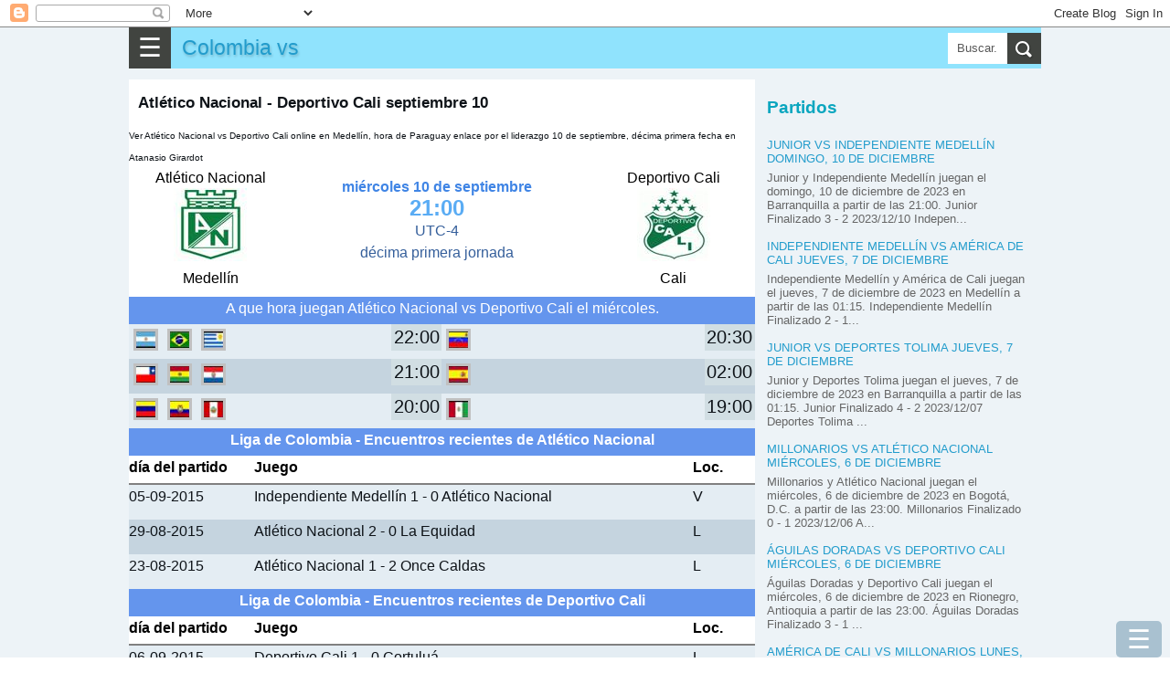

--- FILE ---
content_type: text/html; charset=utf-8
request_url: https://www.google.com/recaptcha/api2/aframe
body_size: 269
content:
<!DOCTYPE HTML><html><head><meta http-equiv="content-type" content="text/html; charset=UTF-8"></head><body><script nonce="S2TGqDzYcvqnJQLw4yGcqQ">/** Anti-fraud and anti-abuse applications only. See google.com/recaptcha */ try{var clients={'sodar':'https://pagead2.googlesyndication.com/pagead/sodar?'};window.addEventListener("message",function(a){try{if(a.source===window.parent){var b=JSON.parse(a.data);var c=clients[b['id']];if(c){var d=document.createElement('img');d.src=c+b['params']+'&rc='+(localStorage.getItem("rc::a")?sessionStorage.getItem("rc::b"):"");window.document.body.appendChild(d);sessionStorage.setItem("rc::e",parseInt(sessionStorage.getItem("rc::e")||0)+1);localStorage.setItem("rc::h",'1768945803029');}}}catch(b){}});window.parent.postMessage("_grecaptcha_ready", "*");}catch(b){}</script></body></html>